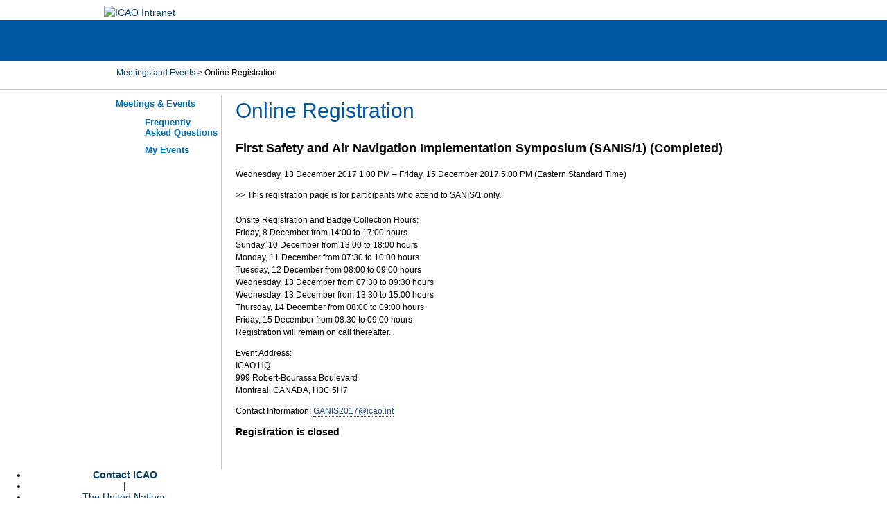

--- FILE ---
content_type: text/html; charset=utf-8
request_url: https://events.icao.int/event-details?campaignID=2a689b31-c455-e711-80dd-00155d038d89
body_size: 18327
content:


<!DOCTYPE html>
<html lang="en-us">

<head><meta charset="utf-8" /><meta http-equiv="X-UA-Compatible" content="IE=edge" /><meta name="viewport" content="width=device-width, initial-scale=1" /><title>
	Online Registration
</title><link rel="stylesheet" type="text/css" href="/css/yui/samskin.css" /><link rel="stylesheet" type="text/css" href="/css/site.css?v=3.1" /><link rel="stylesheet" href="https://code.jquery.com/ui/1.11.4/themes/smoothness/jquery-ui.css" /><link rel="stylesheet" type="text/css" href="/icao_common/css/basePLUS.css?v=3.1" /><link rel="stylesheet" type="text/css" href="https://www2023.icao.int/_layouts/15/1033/styles/Themable/corev15.css" /><link rel="stylesheet" type="text/css" href="https://www2023.icao.int/_catalogs/masterpage/_ICAO/css/styles.css" /><link rel="stylesheet" type="text/css" href="/css/sso.css" />

    <style>
        div.area {
            margin: 0 auto;
        }

        div.dialog {
            padding: 0 4em;
            margin: 4em auto 0 auto;
            border: 1px solid #ccc;
            border-right-color: #999;
            border-bottom-color: #999;
        }

        h1 {
            font-size: x-large;
            color: #f00;
            line-height: 1.5em;
        }
    </style>

    <script type="text/javascript" src="https://code.jquery.com/jquery-1.12.0.min.js"></script>
    <script type="text/javascript" src="https://code.jquery.com/ui/1.11.4/jquery-ui.js"></script>
    <script type="text/javascript" src='https://recaptcha.net/recaptcha/api.js'></script>
    <script type="text/javascript" src="/icao_common/js/basePLUS.js"></script>
    <script type="text/javascript" src="/icao_common/js/library.js"></script>

    <!-- Google Tag Manager events.icao.int -->
<script>(function (w, d, s, l, i) {
        w[l] = w[l] || []; w[l].push({
            'gtm.start':
                new Date().getTime(), event: 'gtm.js'
        }); var f = d.getElementsByTagName(s)[0],
            j = d.createElement(s), dl = l != 'dataLayer' ? '&l=' + l : ''; j.async = true; j.src =
                'https://www.googletagmanager.com/gtm.js?id=' + i + dl; f.parentNode.insertBefore(j, f);
    })(window, document, 'script', 'dataLayer', 'GTM-54P9WJH');</script>
<!-- End Google Tag Manager -->
</head>

<body>
     <!-- Google Tag Manager (noscript) events.icao.int -->
<noscript><iframe src="https://www.googletagmanager.com/ns.html?id=GTM-54P9WJH"
height="0" width="0" style="display:none;visibility:hidden"></iframe></noscript>
<!-- End Google Tag Manager (noscript) -->
    <noscript>
        <div style="position: fixed; top: 0px; left: 0px; z-index: 3000; height: 100%; width: 100%; background-color: #FFFFFF">
            <div class="area">
                <img src="~/icao_common/images/Logo_EN.PNG" />
                <br />
                <div class="dialog">
                    <h1>Your browser must have JavaScript Enabled</h1>
                    <p>
                        Sorry, in order to use this site, you must have JavaScript enabled.<br />
                        You will be redirected to ICAO events main page in 15 seconds, if you are not redirected, please <a href="http://www.icao.int/meetings">click here to return to ICAO website.</a>
                    </p>
                </div>
                <br />
            </div>
        </div>
    </noscript>
    <form method="post" action="/event-details?campaignID=2a689b31-c455-e711-80dd-00155d038d89" id="ctl01">
<div class="aspNetHidden">
<input type="hidden" name="__EVENTTARGET" id="__EVENTTARGET" value="" />
<input type="hidden" name="__EVENTARGUMENT" id="__EVENTARGUMENT" value="" />
<input type="hidden" name="__VIEWSTATE" id="__VIEWSTATE" value="h0DFTz850Jp+U++ri0Ru4qDMP7fA2mYbqN7ficFHzrihwUR2Wxnkk8aXNu9ix9NjibXdgAKM2A6NRusDnTs6Kv3AMU2LN4MJoVQA0DmIPSrKTtrqvEkZ6QmYsQmrPNXAQL9SRr6e5MPttzuc87fgEtUQT6mCxGbQAYusuWUzATD3xWS41QE02RNf/GXJFq7/fsaPJGwXkDtV/fuCf3B2Wvs3u7/J1ZXF6iWAz7qFD5CMg23KUpuVFNPKO0WS4gU71LJ0ObISoTrtpwGBERdIW1pxDi4RGo/25JDhz7Ct8dMJSowZiQnuJu6fElUc7MruZMe8b5WIWWHQLGxpghR+b9qtj1xmZ6YbqBqRHABTec2VTi5dCGAyCa9PZZEWeY5gxo6EHFpff6EfR+B+Ss1iLPSOnpb9d65950/GVMiX1MlEHgJHHJ0gMbKn44LkktiBGcf9QkPibUXa/9Pday26FZn3VPqF6pxOwXXr81EByAfzsRYY90Li7poDSELBEeRtJOmztJJ9AXyXWQvc19NjqxyH43W/f/g/gQP1nvOISBNx8S4aAQIyADFbt05era2yilIQwDlvexYTKVcv4O3/Q9Zfqy7hGAEurrMGDE8aJwmH3No+8+4G6XxAazYy5peKRRIieXMjwmscw3GiIHXGzHYdTTD6H8Y3kMH66irIDdAssMsqOci2GAZ2Oy7JLQQzl/[base64]/IJyKToKOYVrHNUqwTLaQxRyVzR9r5ka+XibnrjjFYOCFcvP7uXXr/LZ2eNBqQpvXpyTLNopt5bQiEVuynyNrwVaUeXXG7824JX8Gi4HIvtH5QJQcjXcsgPD3dQbB30hK2YzwWnotqYZVz7b8YmC/lwQyMdrTk6R33OFmP5pi1tuwcTVrvCyMPgZLJKXJy6VxljinzpM6AuChDYfd/7mzT6mhczg3E/DKJ8OLlOODkU+OnOYLn35NBSd7/IKUEygQUAKC3Yqf/XrZoECOeL6padpqTtdGjhFhsvW/Fj0I8yreiZJUSOaHvOO9DfD1cwYEfPSaS3y+mp+TehB6fCM5MPeHoJvMoT/Kf7K19QREO/5Bx55k/Py1ioSo76yDSxgSrSWxcegZsmwwkZ33eJr9B0cVaNtUNClJkDxEz3j9oNiDyvYAjCKDyZeOT+vXELRCG8Km+hQUydOQ4NbSkQV0wnaRmAQ1onS5zrvO57yRux/ms9qrbjeM8YKceGpDy+7OT3dhsrP9zEFxYqLcxWmBC4xlJNiCsn1oBOA1jZwR6HGvhJ8W2l3ZHCONjY/06V5cxQ9fZKHxHxtH7zuUINUSNm1nXAfiLMh+HfnBA10QNVic+A2FbYXMxdOOiAQdn7VW/OHLkk+COHoUFgqlR5UYCLdCCF0tTvVF1101nV63Us/VY3X+PVY9p9rBx7QDoyH1BOQbcf26PY4+xrDZswwLcq/CBv7uGAOV9WuzvM2gjb+PDfAaVeJ176Y07k98Fzo4llwkWrApCiMxtKAU2r6iJQ5qrEiRnGPUPs+2x1rFVwXckHwNEVdjxPA5emlcXlYpJE1f96F+pKFtbEW2CXm/SdjBvOLPna8sxPXYmFOMdSt3U2ZfZeMwgttA2EkxIs4r3RnPM7wlvEqCerUD29gNqQ6VRN3K1RYktY2AQejKzMMzgjIt6HdNeKRXw0enfNJjxwjkq/JJiqBjGKdTKaSDoLgkn3CTcVGJwvlXiySaLZRLBllwNdR4EK52oc1GqVZTr/jJW8XDasENQs/dLMN8UVydgTYc8PQTRSD9mDR1m5zi82IAXMQq7tShGhBqXEFQKonvqgPXh8iuMrkhgKqyJEtDwzeCLqaF/YlFkIrcaTZJcXROUWfSM9IaK9Jcl0CP1mvb2NbSZg4PhrFUmke1oUxPFncZSwiRZI8kF0bqcagNM2teGmN38wwQXbZ4J5/DpfdNNoWxVZuhcDtAewSR2Uq531kHFhbTcl22G5KevIYNIyLn2d7GwHF5VAcYpZwZVw4DuMSCDqsEI8/kCH2AWNDuwPXiXrPGg=" />
</div>

<script type="text/javascript">
//<![CDATA[
var theForm = document.forms['ctl01'];
if (!theForm) {
    theForm = document.ctl01;
}
function __doPostBack(eventTarget, eventArgument) {
    if (!theForm.onsubmit || (theForm.onsubmit() != false)) {
        theForm.__EVENTTARGET.value = eventTarget;
        theForm.__EVENTARGUMENT.value = eventArgument;
        theForm.submit();
    }
}
//]]>
</script>


<script src="/WebResource.axd?d=5LACSDbTXhRt7LjrJuGdnXKGo8N3yF138XmMehUEjfDYYJhf85cFz-ND5VwGMxZKO0s9UAsCd22rRCKzldk6V6u3OYg1&amp;t=639005369023255894" type="text/javascript"></script>


<script src="/ScriptResource.axd?d=_j0AuX_uLYBieuegzFr5lYTsIPTBUzz_miA3spxNxq4jy_rN2wmSNTzsSCCUjWDVU5V6VkrJrQF_f7gz4huGzOXWArtJpYsTwWE09PyNB2tBw7tFALXb6anPgrMY1fndNuGFLKQYLwU3-f8gcLChFC5gDCFq4ec6yqeZItrIkBNnr1TF0&amp;t=5c0e0825" type="text/javascript"></script>
<script src="/ScriptResource.axd?d=HVPr6jA_EnWkeTCg5r-nXXsSy4q6Uie4MKCHKg14eCJj8UpnVETol8krai5ku0OMCkZu5uRzSODzSEUH3ihS3QhuavByf-3UU9S2rW27ULh8seoYaWEDP80rU6ACf3u1D4XPeCC-AMkPN4V3KV-ozpJ54n-yEAmxJ3HMi-L5ztPsKKgo0&amp;t=5c0e0825" type="text/javascript"></script>
<div class="aspNetHidden">

	<input type="hidden" name="__VIEWSTATEGENERATOR" id="__VIEWSTATEGENERATOR" value="4659E842" />
	<input type="hidden" name="__VIEWSTATEENCRYPTED" id="__VIEWSTATEENCRYPTED" value="" />
	<input type="hidden" name="__EVENTVALIDATION" id="__EVENTVALIDATION" value="sw++5JKektDtiDOXxazG3699KgLJWCYgV9osL8jUmDWfb50IA25zsPavxx1itu6GmpwHABxn5vZHG/I6du6YkaulHeLQCdxqb0BZwyi1r6ty6omJdPDF1zxD3JYOLaLqtlln+A==" />
</div>
        <script type="text/javascript">
//<![CDATA[
Sys.WebForms.PageRequestManager._initialize('ctl00$ctl15', 'ctl01', [], [], [], 90, 'ctl00');
//]]>
</script>

        <input type="hidden" name="ctl00$forgeryToken" id="forgeryToken" />
        <span></span>

        <div id="layout">

            <div id="hd">
                
                
<!-- SHAREPOINT Masthead -->

<style>

    .mega-menu ol li a:hover {
        text-decoration:underline!important;
    }

</style>

<div>
    <div id="ICAOcontainer">
        <div id="ctl00_MSO_ContentDiv">
            <table cellpadding="0" cellspacing="0" class="width100 cpcs" id="MainContainer">
                <tbody>
                    <tr class="s4-notdlg">
                        <td class="paddingMargin0 s4-notdlg" colspan="2" id="Banner">

                            <div class="icao_logo">
                                <div>
                                    <a href="http://www.icao.int/" id="ctl00_onetidProjectPropertyTitleGraphicEN-new"><img class="img-responsive" src="https://www.icao.int/sites/default/files/PublishingImages/logoMasthead_en-us.png" alt="ICAO Intranet"></a>
                                </div>
                            </div>

                            <div class="blueLine"></div>

                            <div id="LoginHeader" style="display:none;">
                                
                                <div class="bannerContainer" style="border-bottom: none;">
                                    <div class="banner"></div>
                                </div>

                                <div class="breadcrump">
                                    <span class="breadcrumbs">ICAO / Event Registration Log-in</span>
                                </div>

                            </div>

                            <div id="EventsHeader" style="display:none;">

                                
                                
                                <div class="bannerContainer" style="border-bottom: none;">
                                    <div class="bannerEvents"></div>
                                </div>

                                <div class="breadcrump">
                                    <span class="breadcrumbs"><a href="#Header_ctl00_SkipLink"><img alt="Skip Navigation Links" src="/WebResource.axd?d=ke21_nps0f1AVZMoSoCbb9RR2yklFJNbSbrk5Qhg3uxGj1q95XtqiLDd5-29YQXgcE-3WlXYzZR_ttE4NabO_bwJViM1&amp;t=639005369023255894" width="0" height="0" style="border-width:0px;" /></a><span><a href="/">Meetings and Events</a></span><span> &gt; </span><span>Online Registration</span><a id="Header_ctl00_SkipLink"></a></span>
                                </div>

                            </div>

                            
                                
                                    
                                        
                                                                 
                                                   
                                    
                                
                                
                                
                                
                            

                        </td>
                    </tr>
                </tbody>
            </table>
        </div>
    </div>
</div>

<!-- HTML Global navigation -->



<div style="clear: both;"></div>
            </div>

            <div id="bd" class="container" style="height: auto; font-size: 12px; padding-left: 10px;">
                <table>
                    <tr>
                        <td id="sidebarTd" style="vertical-align: top;">
                            <div id="sidebar" class="sidebar-event">
                                <table>
                                    <tr>
                                        <td>
                                            <div id="primarynavigation">
                                                <div class="list-group-item-event">
	<div class="weblinkset-weblinks xrm-entity xrm-editable-adx_weblinkset"><ul><li class="first"><a title="Frequently Asked Questions" class="xrm-weblink " href="/faqs">Frequently Asked Questions</a></li><li class="last"><a title="My Events" class="xrm-weblink " rel="nofollow" href="/my-events">My Events</a></li></ul></div>
</div>
                                            </div>
                                        </td>
                                    </tr>
                                    <tr>
                                        <td>
                                            
	

                                        </td>
                                    </tr>
                                </table>
                            </div>
                        </td>
                        <td>
                            <div id="main">

                                <div id="login" class="dropdown" style="display: none;">
                                </div>

                                <div id="loginProfile" class="dropdown">
                                    
                                </div>

                                <div id="content">

                                    <div id="pnlTitle" style="display: none;">
	
                                        
                                            <h1 id="PageTitle-new" class="pageTitle">
                                                <span class="xrm-attribute xrm-editable-text"><span class="xrm-attribute-value">Online Registration</span></span>
                                            </h1>
                                            <div id="Content_PageText" class="copy xrm-attribute xrm-editable-html">
		<div class="xrm-attribute-value"></div>
	</div>
                                        
                                    
</div>
                                    <div id="dialog"></div>

                                    
	<div>
		
				<div class="event-details">
				
				<h3>
					First Safety and Air Navigation Implementation Symposium (SANIS/1) (Completed)
				</h3>
                <div class="event-datetime">Wednesday, 13 December 2017 1:00 PM &ndash; Friday, 15 December 2017 5:00 PM (Eastern Standard Time)</div>
                <div class="event-description">>> This registration page is for participants who attend to SANIS/1 only.<br /><br />Onsite Registration and Badge Collection Hours:<br />Friday, 8 December from 14:00 to 17:00 hours<br />Sunday, 10 December from 13:00 to 18:00 hours<br />Monday, 11 December from 07:30 to 10:00 hours<br />Tuesday, 12 December from 08:00 to 09:00 hours<br />Wednesday, 13 December from 07:30 to 09:30 hours<br />Wednesday, 13 December from 13:30 to 15:00 hours<br />Thursday, 14 December from 08:00 to 09:00 hours<br />Friday, 15 December from 08:30 to 09:00 hours<br />Registration will remain on call thereafter.</div>
								
				<div class="event-address">
					Event Address:<br />
                    ICAO HQ<br />
					999 Robert-Bourassa Boulevard<br />
					Montreal, CANADA, H3C 5H7
				</div>
				
				 
                
				<div class="event-contact" visible="false">Contact Information: <a href='mailto:GANIS2017@icao.int'>GANIS2017@icao.int</a></div>
			</div>
				
				<span id="ContentBottom_Details_Message" class="registrationMessage">Registration is closed</span>
			
	</div>

                                </div>
                            </div>
                        </td>
                    </tr>
                </table>
            </div>
        </div>

        <div id="ft">
            
            
<div id="footer-crm">
    <div id="ctl00_MSO_ContentDiv">
        

        <footer id="mainFooter" class="ms-dialogHidden">
            <div class="contentWrapper clearfix">
                <div class="ms-floatLeft" style="width:25%">
                    <ul role="menubar">
                        <li role="menuitem"><a href="https://www.icao.int/pages/contact_us.aspx" id="footerAccess" role="link"><b><span>Contact ICAO</span></b></a></li>
                        <li role="separator">| </li>
                        <li role="menuitem">
                            <a href="http://www.un.org/en/index.html" role="link" target="_blank"><span>The United Nations</span></a>
                        </li>
                    </ul>
                </div>
                <div class="ms-floatLeft" style="width:50%">
                    <ul role="menubar">
                        <li role="menuitem">
                            <a href="http://www.icao.int/Pages/Disclaimer.aspx" aria-label="ICAO terms and conditions"><span>Terms and Conditions</span></a>
                        </li>
                        <li role="separator">| </li>
                        <li role="menuitem">
                            <a href="http://www.icao.int/Pages/Links.aspx" aria-label="ICAO links" role="link"><span>External Resources</span></a>
                        </li>
                        <li role="separator">| </li>
                        <li role="menuitem">
                            <a href="mailto:web@icao.int" role="link" arial-label="ICAO email contact"><span>Web Support</span></a>
                        </li>
                        <li role="separator">| </li>
                        <li role="menuitem">
                            <a role="link" aria-label="ICAO Site index" href="http://www.icao.int/SiteIndex/Pages/default.aspx"><span>Site Index</span></a>
                        </li>
                        <li role="separator">| </li>
                        <li role="menuitem">
                            <a role="link" aria-label="ICAO FAQ" href="http://www.icao.int/Pages/FAQ.aspx"><span>FAQ</span></a>
                        </li>
                    </ul>
                </div>
                <div class="ms-floatLeft" id="copyright" aria-label="ICAO copyright" style="width:25%"><a href="http://www.icao.int/Pages/copyright.aspx"><span>© International Civil Aviation Organization</span></a></div>
            </div>
        </footer>
    </div>
</div>
        </div>

        <span class="xrm-entity xrm-editable-adx_webpage xrm-entity-current" style="display:none;"></span>
    

<script src="/js/yui/yahoo-dom-event.js" type="text/javascript"></script>
<script src="/js/site.js" type="text/javascript"></script></form>
</body>
   
</html>

--- FILE ---
content_type: text/css
request_url: https://events.icao.int/css/site.css?v=3.1
body_size: 127857
content:
body {
    font-family: Verdana, Sans-Serif;
    font-size: 12px;
    line-height: 1.5em;
    margin: 0;
    text-align: center;
}

a {
    color: #093d62;
}

    a:hover {
        color: <asp:Literal runat="server" Text="<%$ SiteSetting: /css/links_hover %>" />;
    }

    a:active {
        color: <asp:Literal runat="server" Text="<%$ SiteSetting: /css/links_active %>" />;
    }

    a:visited {
        color: #093d62;
    }

.pushRight {
    float: right;
}

#main {
    background: transparent;
    width: 749px;
    color: #1b4177;
}

#bd .breadcrumbs, #bd #login {
    background: #FAFAFA;
}

    #bd .breadcrumbs a:visited {
        color: #4894d0;
    }

#sidebar {
    background: #fff !important;
    color: #006fb5;
    /*margin-right: -749px;*/
    width: 150px;
}

    #sidebar a {
        color: #006fb5;
    }

        #sidebar a:hover {
            color: #006fb5;
        }

        #sidebar a:active {
            color: #006fb5;
        }

        #sidebar a:visited {
            color: #006fb5;
        }

img {
    border: none;
}

#layout {
    margin: 0 auto;
    text-align: left;
    width: 100%;
}

.registrationMessage {
    font-size: larger;
    font-weight: bold;
}

#pictureUploadButton {
    height: 16px;
    width: 16px;
    border: none;
    padding: 0;
    cursor: pointer;
    background: transparent url('/images/important.png') no-repeat;
    background-size: contain;
}

#bd {
    overflow: hidden;
}

.ui-dialog .ui-dialog-buttonpane {
    padding: .3em 0 .5em 0 !important;
}

html .ui-widget-header {
    color: #0056a1 !important;
    font: bold 14px 'dinCondensed', 'oswald', Helvetica, Arial, sans-serif !important;
}

.ui-widget-content {
    color: #000000 !important;
    font-weight: normal !important;
}

    .ui-widget-content p {
        color: #000000 !important;
        font-weight: normal !important;
    }

html .ui-widget-overlay {
    position: fixed !important;
}

/*#ft {
    padding-bottom: 0.75em;
    padding-top: 1.5em;
}*/

#main, #sidebar {
    float: left;
    padding-bottom: 10000px;
    margin-bottom: -10000px;
}

#main {
    /*margin-left: 165px;*/
}

p, blockquote, pre, td, th, ul, ol {
    font-size: 1em;
    line-height: 1.5em;
    margin-bottom: 1.5em;
}

h1, h2, h3, h4, h5, h6, p, ul, ol {
    margin-top: 0;
}

h4, h5, h6 {
    font-size: 0.8333333333333334em;
    line-height: 1.8em;
}

h1, #hd h2 {
    font-size: 1.6666666666666667em;
    line-height: 0.9em;
    margin-bottom: 0.9em;
}

h2 {
    font-size: 1.3333333333333333em;
    line-height: 1.125em;
    margin-bottom: 1.125em;
}

h3 {
    font-size: 1em;
    line-height: 1.5em;
    margin-bottom: 1.5em;
}

h4, h5, h6 {
    margin-bottom: 1.8em;
}

#login {
    text-align: left;
}

.navigation ul {
    list-style-type: none;
    margin: 0;
    padding: 0;
    text-transform: uppercase;
}

.navigation {
    padding: 15px 20px;
}

#primarynavigation .navigation li {
    border-bottom: 1px solid #fff;
}

#primarynavigation .navigation .first {
    border-top: 1px solid #fff;
}

#primarynavigation .navigation li a {
    display: block;
    margin-right: 2px;
    font-size: larger;
    padding: 8px 0;
    text-decoration: none;
    white-space: nowrap;
}

#hd-links {
    position: absolute;
    top: 18px;
    width: 950px;
    text-align: right;
}

#hd p, #hd h1, #hd h2, #hd h3, #hd h4, #hd h5, #hd h6 {
    padding: 18px 30px 0 30px;
}

#main #loginProfile {
    float: right;
    font-weight: bold;
    width: 350px;
    text-align: right;
    z-index: 1;
}

#main .breadcrumbs {
    display: block;
    padding: 10px 30px;
}

#content {
    margin: 1.5em 20px;
}

    #content .insert {
        background-color: #FAFAFA;
        border: solid 0 #E0E0E0;
        border-bottom-width: 1px;
        border-top-width: 1px;
        /*margin: 1.5em -10px;*/
        margin: 0.65em -10px;
        /*padding: 0.75em 10px;*/
        padding: 0.75em 15px 0.75em 10px;
        font: normal 1.3333333em 'Arial Narrow', Arial, sans-serif;
    }

#sidebar .section {
    margin: 1.5em 0px;
}

#ft .section {
    float: right;
    text-align: right;
    width: 49%;
}

    #ft .section.first {
        float: left;
        text-align: left;
    }

#ft .navigation .weblinkset-weblinks, #ft .navigation ul, #ft .navigation li {
    display: inline;
}

#ft .navigation li {
    margin-left: 1em;
}

/** Invite Confirmation **/

#confirm-invite .button {
    margin-top: 1.5em;
    padding: 2px;
}

#confirm-invite .error-message {
    color: Red;
    padding: 8px 0;
    width: auto;
    font-weight: bold;
}
/** Profile Menu**/
div.dropdown {
    color: #555;
    margin: 3px -20px 0 0;
    width: 143px;
    position: relative;
    height: 17px;
    text-align: left;
}

div.submenu {
    position: absolute;
    z-index: 100;
    /*width: 145px;*/
    display: none;
    margin-left: 5px;
    padding: 60px 0 0 180px;
    border-radius: 6px;
    text-align: left;
}

.dropdown li a {
    color: #555555;
    display: block;
    font-family: arial;
    font-weight: bold;
    padding: 6px 15px;
    cursor: pointer;
    text-decoration: none;
}

    .dropdown li a:hover {
        background: #1B4177;
        color: #FFFFFF !important;
        text-decoration: none;
    }

a.account {
    font-size: 11px;
    line-height: 16px;
    color: #555;
    position: absolute;
    z-index: 110;
    display: block;
    padding: 5px;
    height: 28px;
    width: 300px;
    text-decoration: none;
    cursor: pointer;
}

.root {
    list-style: none;
    font-size: 11px;
    box-shadow: 0 2px 8px rgba(0, 0, 0, 0.45);
    background: #fff;
    padding: 10px 0 10px 0;
    /*border-radius: 5px 5px 5px 5px;*/
    /*margin: 5px 0 0 0;*/
}

    .root:before {
        content: '';
        display: inline-block;
        border-left: 7px solid transparent;
        border-right: 7px solid transparent;
        border-bottom: 7px solid #ccc;
        border-bottom-color: #ffffff;
        position: absolute;
        color: #ffffff;
        top: 53px;
        left: 250px;
    }

.profile-circle {
    width: 45px;
    height: 44px;
    background-size: cover;
    background-repeat: no-repeat;
    background-position: center center;
    -webkit-border-radius: 99em;
    -moz-border-radius: 99em;
    border-radius: 99em;
    border: 1px solid #eee;
    box-shadow: 0 2px 1px rgba(0, 0, 0, 0.3);
    vertical-align: middle;
}

/***** ACS *****/

.acs-login {
    width: 400px;
}

    .acs-login body {
        font-family: Arial, Helvetica, sans-serif;
        text-align: center;
        width: 100%;
    }

    .acs-login div.SignInContent {
        text-align: center;
        margin-left: auto;
        margin-right: auto;
        border: solid 1px #BBBBBB;
        border: none;
        position: relative;
    }

    .acs-login div.Header {
        padding: 10px 10px;
        text-align: center;
        margin-left: auto;
        margin-right: auto;
        margin-bottom: 10px;
    }

    .acs-login div.LeftArea {
        padding: 15px 15px;
    }

    .acs-login div.RightArea {
        padding: 15px 15px;
        width: 320px;
        position: absolute;
        top: 0px;
        left: 370px;
    }

    .acs-login div.Divider {
        width: 20px;
        height: 100%;
        text-align: center;
        position: absolute;
        top: 10px;
        left: 350px;
    }

    .acs-login div.DividerLine {
        width: 1px;
        height: 45%;
        background: #BBBBBB;
        margin-left: auto;
        margin-right: auto;
    }

    .acs-login button.IdentityProvider {
        width: 250px;
        height: 50px;
        text-align: center;
        border: solid 1px #BBBBBB;
        margin-left: auto;
        margin-right: auto;
        margin-bottom: 5px;
        position: relative;
        cursor: pointer;
        font-size: 18px;
        color: #214c95;
        background: #F7F7F7;
        background: -webkit-gradient(linear, left top, left bottom, from(#FFFFFF), to(#EEEEEE));
        background: -moz-linear-gradient(bottom, #EEEEEE, #FFFFFF);
        filter: progid:DXImageTransform.Microsoft.Gradient(GradientType=0, StartColorStr='#FFFFFF', EndColorStr='#EEEEEE');
        moz-border-radius: 10px;
        border-radius: 10px;
        white-space: normal;
    }

    .acs-login img.IdentityProviderImage {
        vertical-align: middle;
        postion: relative;
    }

    .acs-login button.IdentityProvider:hover {
        background: #EEEEEE;
        background: -moz-linear-gradient(bottom, #DDDDDD, #FFFFFF);
        background: -webkit-gradient(linear, left top, left bottom, from(#FFFFFF), to(#DDDDDD));
        filter: progid:DXImageTransform.Microsoft.Gradient(GradientType=0, StartColorStr='#FFFFFF', EndColorStr='#DDDDDD');
    }

    .acs-login label {
        color: red;
    }

    .acs-login .footer {
        font-size: 0.95em;
        float: left;
        color: #888888;
        height: 70px;
        width: 99%;
    }

        .acs-login .footer a {
            color: #888888;
            text-decoration: underline;
        }

    .acs-login .link_divider {
        margin-left: 5px;
        margin-right: 5px;
    }

/***** Manually Generated Forms *****/

#register .form .row {
    margin-bottom: 10px;
    padding: 0;
}

    #register .form .row .field label {
        font-size: 0.8em;
        font-weight: bold;
        display: block;
        margin-bottom: 2px;
    }

    #register .form .row .field.required label:after {
        content: ' *';
        color: red;
    }

    #register .form .row .field input[type=text], .form .row .field select, .form .row .field textarea {
        padding: 2px;
        width: 400px;
    }

#register .form legend {
    font-weight: bold;
    margin: 0;
    padding: 0;
}

#register .form .validation-message {
    font-size: 13px;
    font-style: italic;
    color: Red;
    margin-left: 4px;
    font-weight: normal;
}

#register .form .validation-summary {
    margin: 0 0 5px 0;
    font-size: 13px;
    font-style: italic;
    color: Red;
}

    #register .form .validation-summary ul {
        margin: 0;
        list-style: none;
    }

/** Schedule Services **/

fieldset {
    border: 0;
    margin: 0;
    padding: 0;
}

#SearchSchedule {
    line-height: 25px;
}

    #SearchSchedule .errorLabel, .bookingError {
        color: #FF0000;
        font-weight: bold;
        clear: both;
    }

    #SearchSchedule .serviceDropdown {
        min-width: 150px;
    }

.sectionSpacer {
    padding-bottom: 10px;
}

.instructionText {
    font-weight: bold;
}

.leftCalendar {
    clear: both;
    float: left;
    padding-bottom: 10px;
    width: 300px;
}

.rightCalendar {
    float: left;
    padding-bottom: 10px;
    width: 300px;
}

.row {
    padding-top: 0px;
}

.breadcrump .row {
    max-width: 980px;
    margin-left: auto;
    margin-right: auto
}

/** Knowledge Base **/

#kb-search {
    margin-bottom: 20px;
}

    #kb-search .kb-search-input {
        width: 300px;
    }

.emailAddressInput {
    Width: 250px;
}

.emailBtn {
    margin-bottom: 20px;
}

/** Service Cases **/

#service-cases {
    margin-top: 18px;
}

    #service-cases .case-filter {
        margin-bottom: 1.5em;
    }

    #service-cases .cases {
        margin-bottom: 1.5em;
        width: 96%;
    }

        #service-cases .cases th, #service-cases .cases td {
            border: solid 1px #ccc;
            padding: 0.4em 0.8em;
            text-align: left;
        }

    #service-cases fieldset {
        margin: 1.5em 0;
    }

    #service-cases ul {
        margin: 0;
        padding: 0;
    }

    #service-cases fieldset label {
        display: block;
        margin-bottom: 2px;
    }

    #service-cases fieldset ul li {
        margin-bottom: 10px;
    }

    #service-cases fieldset ul input, #service-cases fieldset ul select, #service-cases fieldset ul textarea {
        width: 96%;
    }

    #service-cases fieldset ul textarea {
        height: 10em;
    }

    #service-cases ul li {
        list-style: none;
    }

input.PostButton {
    margin: 5px 0;
    padding: 0.3em;
}

ul#case-notes li {
    border-top: solid 1px #ccc;
    width: 96%;
}

    ul#case-notes li p.note-data {
        color: #666;
        font-size: 0.85em;
        float: left;
        margin-top: 0.3em;
        margin-bottom: 0.3em;
    }

    ul#case-notes li a.note-attachment {
        float: right;
        font-size: 0.85em;
    }

    ul#case-notes li p.note-content {
        clear: both;
        margin-bottom: 1.5em;
    }

#service-cases ul.case-data {
    color: #666;
    font-size: 0.9em;
    margin: 15px 0;
    padding: 0;
    list-style: none;
}

.link-list .heading {
    font-size: 1.2em;
    margin-top: 1em;
}

h3.list-title {
    margin-top: 1.5em;
    margin-bottom: 1em;
}

/** Profile **/

.register-form {
    /*margin: 1.5em 0 2em 0;*/
    font: normal 1.3333333em 'Arial Narrow', Arial, sans-serif;
}

    .register-form div {
        padding-left: 0px;
        padding-right: 0px;
        /*padding-top: 10px;*/
        width: 100%;
    }

    .register-form .row {
        padding: 5px 0 5px 0;
        margin: 5px 0;
        display: block;
        clear: both;
        zoom: 1;
        /*margin-bottom: 10px;*/
    }

        .register-form .row:after {
            content: ".";
            display: block;
            height: 0;
            clear: both;
            visibility: hidden;
        }

    .register-form a.register-link {
        font-size: 13px;
        white-space: nowrap;
        border: 1px solid #d3d3d3 !important;
        background: #e6e6e6 url(https://www.icao.int/Meetings/Scripts/images/ui-bg_glass_75_e6e6e6_1x400.png) 50% 50% repeat-x;
        font-weight: normal;
        /*color: #555555;*/
        color: #1b4177;
        padding: 10px 18px;
        text-align: center;
        font-family: "Arial",Tahoma,Helvetica,sans-serif;
        line-height: normal;
    }

    .register-form .row span {
        width: 150px;
        /*display: block;*/
        /*float: left;*/
    }

    .register-form .row input {
        width: 250px;
    }

        .register-form .row input[type=submit] {
            width: auto;
        }

    .register-form .validation-message {
        font-size: 13px;
        font-style: italic;
        color: Red;
        font-weight: normal !important;
    }

    .register-form span {
        /*display: inline-block;*/
        /*width: 120px;*/
    }

    .register-form h3 span {
        width: auto;
        text-decoration: underline;
    }

    .register-form h3 {
        margin-top: 1.5em;
    }

    .register-form input {
        width: auto;
    }

    .register-form select {
        max-width: 410px;
        width: auto;
    }

    .register-form .marketing-preferences span {
        width: auto;
    }

    .register-form .marketing-preferences input {
        width: auto;
        padding: 5px;
        margin-right: 25px;
    }

    .register-form .link-list input {
        width: auto;
    }

    .register-form ul.link-list {
        margin-left: -40px;
    }

        .register-form ul.link-list li {
            list-style: none;
        }

.error-message {
    color: #aa3333;
    padding-top: 8px;
    padding-bottom: 8px;
    width: auto;
    font-weight: bold;
}

/** Event Listing **/

.Event-List-Menu .menu-item {
    background-color: #ADADAD;
    color: #000000;
}

.Event-List-Menu .selected {
    background-color: #DDDDDD;
}

.Event-List, .Upcoming-Events {
    margin: 2px 0;
    padding: 0.75em 10px;
}

.Upcoming-Events-Icon {
    background-color: #FAFAFA;
    line-height: 0.9em;
    text-align: center;
    border: solid 1px #E0E0E0;
    border-radius: 10px;
    color: #FF6100;
    float: left;
    padding: 10px;
    margin-right: 8px;
}

    .Upcoming-Events-Icon .Day {
        font-size: 1.4em;
        font-weight: bold;
        display: block;
    }

    .Upcoming-Events-Icon .Month {
        font-size: 0.8em;
    }

.Calendar {
    background-color: #FAFAFA;
    border-color: #E0E0E0;
    border-style: solid;
    border-width: 1px;
}

.Upcoming-Events h2 {
    color: #FF6100;
}

.Upcoming-Events h3 {
    margin-bottom: 0;
}

.Upcoming-Events div.Item {
    display: block;
    height: 60px;
}

.Event-List h3 {
    margin-bottom: 0;
    margin-top: 15px;
}

.Event-List .date-line {
    font-style: italic;
    font-size: 0.9em;
    color: #707070;
}

.Event-List .location-line, .Upcoming-Events .location-line {
    margin-bottom: 5px;
    font-size: 0.9em;
    color: #707070;
}

.Event-List .details {
    margin-bottom: 15px;
}

/** Event Details **/

.event-details h3 {
    margin-bottom: 1em;
}

.event-details div {
    margin-bottom: 1em;
}

.event-details .event-location {
    margin-bottom: 0;
}

.event-details .event-brochure {
    margin-bottom: 0;
}

/** Registration **/

#event-details h3 {
    margin-bottom: 0;
}

#event-details div {
    margin-bottom: 1em;
}

#event-details .event-address {
    margin-bottom: 0;
}

#event-registration .required-marker {
    color: Red;
}

#event-registration .row:after {
    content: ".";
    display: block;
    height: 0;
    clear: both;
    visibility: hidden;
}

#event-registration .row {
    clear: both;
    zoom: 1;
    margin-bottom: 10px;
}

.RowBottom {
    position: relative;
    bottom: 0px;
}

.inline label {
    display: inline !important;
}

#event-registration .field {
    float: left;
    width: 500px;
}

.fieldRight {
    width: auto !important;
    position: absolute;
    right: 0px;
    bottom: 0;
}

#event-registration .field label {
    display: block;
    line-height: 1.8em;
    margin-bottom: 2px;
}

#event-registration .attachdocLabel {
    display: inline-block !important;
}

#event-registration .field input.text, #event-registration .field select {
    padding: 2px;
    width: 250px;
}

#event-registration .row.full .field input.text, #event-registration .row.full .field select, #event-registration .row.full .field textarea.text {
    width: 580px;
}

#event-registration .actions .register-button {
    padding: 2px 4px;
}

input#ContentBottom_ChkConfirmEntryRequirement {
    width: 20px !important;
}

.event-registration-button {
    border: 1px solid #d3d3d3 !important;
    background: #e6e6e6 url(../images/ui-bg_glass_75_e6e6e6_1x400.png) 50% 50% repeat-x !important;
    color: #555555 !important;
    font: normal 1.3333333em 'Arial Narrow', Arial, sans-serif !important;
}

#event-registration .event-registration-button {
    font: normal 1em 'Arial Narrow', Arial, sans-serif !important;
}

/** Event Calendar **/
#eventCalenderContainer {
    padding: 0 10px;
}

    #eventCalenderContainer .event-listing {
        margin-top: 15px;
    }

        #eventCalenderContainer .event-listing .date-line {
            font-style: italic;
            font-size: 0.9em;
            color: #707070;
        }

/** Contact Us Form **/

.contact-us {
    margin-bottom: 1.5em;
}

    .contact-us fieldset {
        border: 0;
        margin: 0;
        padding: 0;
    }

    .contact-us .row {
        margin-bottom: 10px;
    }

    .contact-us .cell .info {
        font-size: 0.8em;
        margin-bottom: 2px;
    }

        .contact-us .cell .info label {
            font-weight: bold;
        }

        .contact-us .cell .info.required:after {
            content: "(Required)";
        }

    .contact-us input.text, .contact-us textarea {
        width: 400px;
    }

    .contact-us textarea {
        height: 150px;
    }

    .contact-us .captcha {
        margin-bottom: 10px;
    }

    .contact-us .captcha-image {
        border: solid 1px #E0E0E0;
    }

    .contact-us input.text, .contact-us textarea {
        padding: 2px;
    }

    .contact-us .actions .button {
        padding: 2px 4px;
    }

    .contact-us .validation-summary ul {
        margin-bottom: 0;
    }

    .contact-us .validators, .contact-us .validation-summary {
        color: Red;
    }

    .contact-us .validators {
        display: inline;
        margin: 0 2px;
    }

/** Product Registration **/
.register-product .row {
    margin-bottom: 10px;
}

    .register-product .cell .info, .register-product .row .cell-info {
        font-size: 0.8em;
        font-weight: bold;
        margin-bottom: 2px;
    }

.register-product input.text, .register-product textarea, .register-product select {
    width: 400px;
}

.register-product textarea {
    height: 150px;
}

.register-product input.text, .register-product textarea {
    padding: 2px;
}

.register-product .actions .button {
    padding: 2px 4px;
}

.register-product .validators {
    display: inline;
    margin-left: 2px;
}

.register-product .actions {
    margin-bottom: 20px;
}

.register-product .row span.RegistrationFailure {
    font-weight: bold;
    color: #FF0000;
}

.register-product .row span.RegistrationSuccess {
    font-weight: bold;
    color: #215E21;
}

/** Opportunity Details Form **/

.opportunity-details .row {
    margin-bottom: 8px;
}

.opportunity-details .cell-info {
    font-size: 0.8em;
    font-weight: bold;
    margin-bottom: 2px;
}

.opportunity-details textarea, .opportunity-details select {
    p width: 400px;
}

.opportunity-details textarea {
    height: 75px;
}

.opportunity-details input.text, .opportunity-details textarea {
    padding: 2px;
}

.opportunity-details .actions .button {
    padding: 2px 4px;
}

.opportunity-details .ResultMessage {
    font-weight: bold;
}

.opportunity-details .actions {
    margin-bottom: 20px;
}

#OpportunityNotes ul {
    margin: 0;
    padding: 0;
}

ul#opp-notes li {
    border-top: solid 1px #ccc;
    width: 96%;
    list-style: none;
}

    ul#opp-notes li p.note-data {
        color: #666;
        font-size: 0.85em;
        float: left;
        margin-top: 0.3em;
        margin-bottom: 0.3em;
    }

    ul#opp-notes li a.note-attachment {
        float: right;
        font-size: 0.85em;
    }

    ul#opp-notes li p.note-content {
        clear: both;
        margin-bottom: 1.5em;
    }

/** View Opportunities **/
#opportunites {
    margin-top: 18px;
}

    #opportunites .opp-filter {
        margin-bottom: 1.5em;
    }

    #opportunites .opps {
        margin-bottom: 1.5em;
        width: 96%;
    }

        #opportunites .opps th, #opportunites .opps td {
            border: solid 1px #ccc;
            padding: 0.4em 0.8em;
            text-align: left;
        }

    #opportunites fieldset {
        margin: 1.5em 0;
    }

    #opportunites ul {
        margin: 0;
        padding: 0;
    }

    #opportunites fieldset label {
        display: block;
        margin-bottom: 2px;
    }

    #opportunites fieldset ul li {
        margin-bottom: 10px;
    }

    #opportunites fieldset ul input, #opportunites fieldset ul select, #opportunites fieldset ul textarea {
        width: 96%;
    }

    #opportunites fieldset ul textarea {
        height: 10em;
    }

    #opportunites ul li {
        list-style: none;
    }

a.vevent {
    background: #e8e8e8 url('/images/calendar_add.png') no-repeat 5px 50%;
    border: solid 1px #adadad;
    padding: 6px;
    padding-left: 26px;
    text-decoration: none;
}

    a.vevent.icon {
        padding-left: 21px;
    }

    a.vevent:hover {
        background-color: #889bac;
        color: #fff;
    }

.validator {
    color: Red;
    font-weight: normal !important;
    font-size: 13px;
    font-style: italic;
}

.defaultValidator {
    color: green;
}

#changePasssword {
    /*font-size: larger;*/
    font-weight: bold;
    color: coral !important;
}

    #changePasssword:hover {
        color: #1b4177 !important;
    }

.imgToolTip {
    background: url('[data-uri]') /*../icao_common/images/tool_tip.jpg*/ 16px 16px no-repeat;
}

.imgBanner {
    content: url('[data-uri]'); /*../icao_common/images/banner-design.jpg*/
}

#divAdd {
    float: left;
    margin: 5px;
}

.txtAttach {
    cursor: pointer;
    width: 70px;
}

.btnAttach {
    cursor: pointer;
}

.popupLayout {
    background-color: #f3f3f3;
    border: solid 1px #a1a1a1;
    padding: 10px;
    width: 300px;
}

    .popupLayout label {
        display: block;
        width: 120px;
        float: left;
        margin-bottom: 20px;
        color: #003d78;
        font-weight: bold;
    }

    .popupLayout span {
        display: block;
    }

    .popupLayout input {
        display: block;
        width: 220px;
        float: left;
        margin-bottom: 20px;
    }

    .popupLayout label {
        text-align: right;
        padding-right: 20px;
    }

    .popupLayout #msg {
        height: 20px;
    }

    .popupLayout #container {
        margin-top: 15px;
        margin-right: 5px;
    }

    .popupLayout #popup_content {
        margin-top: 10px;
    }

.loadingModal {
    position: fixed;
    z-index: 999;
    height: 100%;
    width: 100%;
    top: 0;
    left: 0;
    background-color: Black;
    filter: alpha(opacity=60);
    opacity: 0.6;
    -moz-opacity: 0.8;
}

.center {
    z-index: 1000;
    margin: 400px auto;
    padding: 10px;
    width: 75px;
    background-color: White;
    border-radius: 10px;
    filter: alpha(opacity=100);
    opacity: 1;
    -moz-opacity: 1;
}

    .center img {
        height: 35px;
        width: 35px;
    }

br {
    clear: left;
}

/** Event Listing **/
body .ms-WPBody a:link {
    color: #14639a;
}

body .ms-WPBody a:visited {
    color: #14639a;
}

body .ms-WPBody a:hover {
    text-decoration: underline;
}

body .ms-WPBody a:link {
    color: #14639a;
    text-decoration: none;
}

body .ms-WPBody a:visited {
    color: #14639a;
}

body .ms-WPBody a:hover {
    text-decoration: underline;
}
/* Level page */
.WPZone1 #MeetingsEventsItemContainer {
    border-bottom: 1px #14639a solid;
    margin: 12px 10px 0 10px;
    padding-bottom: 10px;
}

.WPZone1 #MeetingsEventsTitle {
    color: #14639a;
    font-size: 13px;
    width: 348px;
    width: 383px;
}

    .WPZone1 #MeetingsEventsTitle a {
        color: #14639a;
    }

        .WPZone1 #MeetingsEventsTitle a:hover {
            text-decoration: underline;
        }

.WPZone1 #MeetingsEventsDate {
    color: #ec5e12;
    width: 127px;
    padding: 0 5px 0 10px;
}

.WPZone1 #MeetingsEventsAddress {
    color: #666;
    width: 120px;
    padding: 0 0 0 0px;
}

body #MeetingsEventsTitle, .WPZone1 #MeetingsEventsDate, .WPZone1 #MeetingsEventsAddress {
    font-size: 13px;
}

body #MeetingsEventsTitle {
    width: 387px;
}

body #MeetingsEventsDate {
    width: 110px;
}

.ms-WPBody table td {
    border-bottom: 0px solid;
}

.ms-WPBody table.dataTable.no-footer {
    border: 0 !important;
}

.event-setionTitle {
    text-decoration: underline;
    font: 1.3333333em 'Arial Narrow', Arial, sans-serif;
    font-weight: 700;
    color: #1b4177;
}

@media print {
    #layout, #main {
        width: 100%;
    }

    #bd {
        overflow: auto;
    }

    #main {
        margin-bottom: 0;
        padding-bottom: 0;
    }

        #hd .navigation, #hd-links, #sidebar, #ft .navigation, #main .breadcrumbs {
            display: none;
        }
}


.PanelVaccinationStatus #lblCovid19 {
    font-weight: bold;
    font-style: italic;
}

.tab0 {
    margin-left: 10px;
}

.tab1 {
    margin-left:20px;
}

.tab2 {
    margin-left: 40px;
}

--- FILE ---
content_type: text/css
request_url: https://events.icao.int/icao_common/css/basePLUS.css?v=3.1
body_size: 17094
content:
/*=== CRM masthead section ===*/
#ICAOcontainer {
    background-color: #fff;
    border-bottom: 1px solid #c5ccd0;
}

#s4-bodyContainer {
    padding-bottom: 0px;
}

#s4-bodyContainer > DIV {
    margin-top:0;
    margin-bottom:0;
    float:none
}

#ctl00_MSO_ContentDiv {
    display:table
}

#MainContainer {
    margin-top:0;
    margin-right:0;
    margin-bottom:0;
    margin-left:0
}

#ctl00_MSO_ContentDiv {
    width: 100%;
}

#Banner {
    height:129px;
    margin-top:0;
    margin-right:10px;
    margin-bottom:0;
    margin-left:10px
}

#Logo {
    padding-left:8px
}

#LogoBanner{
    width:100%;
}

#header-section-1 {
    display:none;
}

.floatL {
    float:left
}

.floatR {
    float:right
}

.paddingMargin0 {
    padding-top:0;
    padding-right:0;
    padding-bottom:0;
    padding-left:0;
    margin-top:0;
    margin-right:0;
    margin-bottom:0;
    margin-left:0
}

.cpcs {
    border-collapse:collapse
}

.noDisplay {
    display:none
}

.width100 {
    width:100%
}

.positionR {
    position:relative
}

/**=== CRM global navigation ===*/
#global-nav {
    width:100%;
    list-style:none;
    margin:0;
    padding:0;
    background-color:#0056a1;
}

#header-section-home {
    display:none;
}

#header-section-5 {
    margin: 0 auto;
    width: 970px;
    min-height: 59px;
    list-style: none;
    padding: 0;
}

#nav {
    padding-top:0;
    padding-right:0;
    padding-bottom:0;
    padding-left:0;
    margin-top:0;
    margin-right:0;
    margin-bottom:0;
    margin-left:0;
    list-style-type:none;
    list-style-position:outside;
    list-style-image:none
}

#nav li {
    display: inline;
    position: relative;
}

#nav a {
    height:59px;
    color:#fff;
    padding-top:4px;
    padding-bottom:6px;
    text-decoration:none;
    display:inline-block;
    font: normal 1.3333333em 'Arial Narrow', Arial, sans-serif;
    border-right: 1px solid #FFF !important;
    display: table-cell;
    vertical-align: middle;
    float: none;
    padding: 0 15px;
    text-align: center;
}

#nav ul li {
    height: 25px;
    display: block;
}

.sep {
    display: none;
}

#mpointer {
    display:none;
}

#home {
    margin-top:3px;
    margin-bottom:1px;
    margin-left:7px
}
#nav a:hover {
    background: #00A7E2;
}

#nav ul {
    position:absolute;
    left:-9999px;
    margin:0;
    margin-top:-4px;
    /*margin-left:-4px;*/
    padding:0;
    text-align:left;
    width:275px;
    height:auto;
    padding-top:12px;
    /*padding-bottom:6px;*/
}

#nav ul li {
    display:block;
    height:25px
}

#nav li:hover ul {
    left:0px;
    top:24px;
    background-color:transparent;
    z-index:99
}

#nav li:hover a {
    background: #00A7E2;
}

#nav li:hover ul a {
    display:block;
    text-decoration:none;
    background:#00A7E2;
    color:#FFF;
    text-align:left;
    padding-left:3px
}

#nav li:hover ul a:hover {
    text-decoration:underline!important;
}

/*=== CRM footer section ===*/
#footer-crm {
    background-color:#fff;
    /*padding-top:10px*/
}

#footer-crm ul {
    line-height:16px!important
}

#footer-crm a:hover {
    text-decoration:underline
}

.ms-standardheader {
    text-align:left;
    color:#525252;
    font-size:1em;
    margin-top:.5em;
    margin-right:0;
    margin-bottom:0;
    margin-left:0
}

.ms-WPHeaderCbxHidden {
    top:-2000px;
    margin-top:0;
    margin-right:0;
    margin-bottom:0;
    margin-left:0;
    vertical-align:middle;
    position:absolute
}

.dfwp-list {
    padding-top:0;
    padding-right:0;
    padding-bottom:0;
    padding-left:0;
    margin-top:0;
    margin-right:0;
    margin-bottom:0;
    margin-left:0;
    list-style-type:none;
    list-style-image:none
}

.ms-WPTitle {
    color:#1b4177;
    padding-top:8px;
    padding-right:0;
    padding-bottom:0;
    padding-left:15px;
    font-size:14px;
    font-weight:700;
    display:block
}

.ms-wpTdSpace {
    display:none
}

.ms-WPBody {
    color:#666;
    padding-bottom:8px;
    /*font-size: 13px*/
}

.ms-WPBody A:link {
    color:#14639a
}

#BottomElements TABLE {
    width:auto
}

.link-item {
    color:#1b4177;
    font-family:Verdana
}

#BottomElements {
    margin-top:0;
    margin-right:10px;
    margin-bottom:0;
    margin-left:10px;
    border-top-color:#666;
    border-top-width:5px;
    border-top-style:solid;
    background-color:#f3f4f4
}

#Rights {
    width:108px;
    height:108px
}

#Rights A {
    color:#003d78
}

#foot1 {
    margin-top:10px;
    margin-right:20px;
    margin-left:20px;
    float:left
}

#foot1 LI {
    list-style-type:none
}

#foot1 A {
    color:#666;
    font-size:12px;
    text-decoration:none
}

#foot2 {
    margin-top:10px;
    margin-right:20px;
    margin-left:20px;
    float:left
}

#foot2 LI {
    list-style-type:none
}

#foot2 A {
    color:#666;
    font-size:12px;
    text-decoration:none
}

#foot3 {
    margin-top:10px;
    margin-right:20px;
    margin-bottom:0;
    margin-left:20px;
    float:left;
    max-width:480px
}

#foot3 LI {
    list-style-type:none
}

#foot3 A {
    color:#666;
    font-size:12px;
    text-decoration:none
}

#BottomLinks .ms-WPHeader TD {
    border-top-width:0;
    background-image:none;
    background-attachment:scroll;
    background-repeat:repeat;
    background-position-x:0;
    background-position-y:0;
    background-color:#f3f4f4
}

#BottomLinks .ms-WPTitle {
    color:#666;
    padding-bottom:17px;
    padding-left:0;
    font-size:13px;
    font-weight:700
}

#BottomLinks .ms-WPBody {
    margin-top:0;
    margin-right:0;
    margin-bottom:0;
    margin-left:0
}

#BottomLinks .item {
    padding-top:0;
    padding-right:0;
    padding-bottom:0;
    padding-left:0;
    font-family:Arial
}

#BottomLinks .item A {
    padding-top:0;
    padding-right:0;
    padding-bottom:0;
    padding-left:0;
    font-family:Arial
}

.clear {
    height:0;
    clear:both
}

.floatR {
    float:right
}

.cpcs {
    border-collapse:collapse
}

.width100 {
    width:100%
}

#copy > DIV {
    text-align:right;
    padding-top:10px;
    padding-right:0;
    padding-bottom:10px;
    padding-left:0;
    margin-top:0;
    margin-right:10px;
    margin-bottom:0;
    margin-left:10px;
    background-color:#f3f4f4
}

#copy {
    color:#666;
    font-size:11px;
    text-decoration:none;
    line-height:18px
}

#copy A {
    color:#666;
    font-size:11px;
    padding-right:5px;
    text-decoration:none
}

/*=== CRM additions and overrides ===*/
body {
    background-color: #FFFFFF;
    text-align: center;
    font-size: 14px;
    display: block;
    overflow: auto !important;
    padding-bottom: 35px !important;
}

/*div,span,a,td,input {
    font-family:Arial!important
}*/

img {
    border:0
}

div.info {
    font-size:12px!important
}

div#ContentBottom_EventListFilter {
    width:700px!important
}

div#ContentBottom_EventListFilter ul {
    width:700px!important
}

#hd p,#hd h1,#hd h2,#hd h3,#hd h4,#hd h5,#hd h6 {
    padding:0
}

/*h1 {
    font-size:17px!important
}*/

h2 {
    font-size:16px!important
}

h3 {
    font-size:13px;
    padding-right:10px;
    line-height:1.2em
}

h3 a:link,p a:link {
    color:#1b4177!important;
    text-decoration:none;
    border-bottom:1px dotted #1b4177!important
}

h3 a:hover,p a:hover {
    color:#1b4177!important;
    text-decoration:none;
    border-bottom:0 dotted #1b4177!important
}

.SiteTitle {
    font: bold 1.08333em "Arial",Tahoma,Helvetica,sans-serif;
    text-shadow: none;
    padding: 5px 0px;
    text-decoration: none;
    color: #0056a1;
}


  #ContentBottom_ContactForm {
    margin-top:.5em!important;
    margin-right:0!important;
    margin-left:0!important;
    border-right-width:1px!important;
    border-left-width:1px!important
}

/*#layout {
    width:979px;
    border-right-color:#bbb!important;
    border-left-color:#bbb!important;
    border-right-width:1px!important;
    border-left-width:1px!important;
    border-right-style:solid!important;
    border-left-style:solid!important;
    background-color:#fff!important
}*/

.navigation {
    line-height: normal!important;
    padding-bottom: 0px!important   
}

.navigation ul {
    text-transform:none!important;
    line-height: normal!important; 
}

.navigation ul li a {
    text-decoration:none!important;
	padding-top:5px!important;
	padding-bottom:5px!important
}

.navigation ul li.last {
	border-bottom-width: 0px!important
}

.navigation ul li a:hover {
    text-decoration:underline!important
}

#login {
    border-bottom-color:#fff!important;
    background-color:#fff!important;
    line-height:1em;
    padding-top:20px!important
}

span.breadcrumbs {
    padding-top: 6px;
    font: normal 12px 'Segoe UI', 'Segoe', Tahoma, Helvetica, Arial, sans-serif;
}


#PageTitle {
    margin-top: 0px;
    padding-top: 0px;
    font: normal 30px 'dinCondensed', 'oswald', Helvetica, Arial, sans-serif;
    color: #0056a1 !important;
}

/*#sidebar {
    width:250px;
    padding-top:0;
    padding-right:0;
    padding-bottom:0px;
    padding-left:0;
    margin-top:0;
    margin-bottom:1px!important;
    margin-left:10px!important;
    border-top-color:#227dbc;#content
    border-top-width:5px;
    border-top-style:solid;
    position:relative;
    background-color:#cce0f1;
    font-size:13px
}*/

#bd {
    background-color:#fff!important;
    padding-top:5px
}

#main {
    width: 800px;
    border-left: 1px solid #c5ccd0;
}

#content {
    margin-right: 10px !important;
    margin-top: 0.5em !important;
    width: 790px;
    min-height:500px;
}

.navigation ul li.first {
    border-bottom-color:#003d78!important;
    border-top-color:#003d78!important;
    border-bottom-style:dotted!important;
    border-top-style:dotted!important
}

.navigation ul li {
    border-bottom-color:#003d78!important;
    border-bottom-style:dotted!important
}

.navigation {
    padding-left: 10px !important;
    padding-right: 10px !important;
    display: block;
    font: bold 1.08333em "Arial",Tahoma,Helvetica,sans-serif;
    text-shadow: none;
    padding: 5px 0px;
    text-decoration: none;
    color: #0056a1;
}

.Upcoming-Events {
    padding:0
}

#primarynavigation {
    margin-top:0!important
}

#primarynavigation .navigation li a {
    position: relative;
    display: block;
    padding: 5px 5px;
    margin-bottom: -1px;
    background-color: #fff;
    border: 0px none #ddd;
    padding: 5px 0px;
}

#main #login {
    font-size:13px!important
}

#content .insert {
	margin-left:0px!important;
	margin-right:0px!important;
	border-left-width:1px!important;
	border-right-width:1px!important;
    min-height: 500px;
}

div#event-details {
	padding: 0px;
}

div#eventCalenderContainer {
    padding-left:20px!important;
    padding-right:20px!important;
	padding-bottom:20px!important
}

div.event-description {
	width:100% !important
}

a#ContentBottom_LoginControl_PasswordRecoveryLink, div#ContentBottom_RegistrationPanel a,  div#event-details a, div.event-details a, div#eventCalenderContainer a, a#ContentBottom_SkipLogin {
	color:#1b4177;
	text-decoration:none;
	border-bottom:1px dotted #1b4177
}

a#ContentBottom_LoginControl_PasswordRecoveryLink:hover, div#ContentBottom_RegistrationPanel a:hover, div#login a:hover,  div#event-details a:hover, div.event-details a:hover, div#eventCalenderContainer a:hover, a#ContentBottom_SkipLogin:hover {
	color:#1b4177;
	text-decoration:none;
	border-bottom:0px dotted #1b4177
}

#ContentBottom_LoginControl_UserNameRequired, #ContentBottom_LoginControl_PasswordRequired, #Content_ctl00_UserNameContainerID_UserNameRequired, #Content_ctl00_ChangePasswordContainerID_CurrentPasswordRequired, #Content_ctl00_ChangePasswordContainerID_NewPasswordRequired, #Content_ctl00_ChangePasswordContainerID_ConfirmNewPasswordRequired {
	color: red;
	font-weight: bold
}

span#Content_ctl00_ChangePasswordContainerID_NewPasswordCompare {
	color: red
}

div.date-line {
	color: #ec5e12 !important;
	font-style: normal !important
}

.ReturnLink {
    font-weight:bold;           
}

.btnSubmit {
    padding: 10px 16px !important;
    font-size: 15.93px !important;
    font-family: Arial !important;
    line-height: 1.3333333 !important;
    border-radius: 0px !important;
    color: #fff !important;
    background-color: #0056a1 !important;
    border-color: #2e6da4 !important;
    text-align: center !important;
    white-space: nowrap !important;
    vertical-align: middle !important;
    -ms-touch-action: manipulation !important;
    touch-action: manipulation !important;
    cursor: pointer !important;
    overflow: visible !important;
    margin: 0px !important;
    border: 0px !important;
}

/*
Left navitation Style - LOGIN
*/
    .list-group-item {
        position: relative;
        display: block;
        padding: 5px 5px;
        margin-bottom: -1px;
        background-color: #fff;
        border: 0px none #ddd;
        font: bold 13px Arial, Tahoma, Helvetica, sans-serif !important;
        padding: 5px 0px;
        line-height: 1.4;
    }

a.list-group-item {
    color: #666 !important;
    font-weight: 400 !important;
}

.list-group-item.active, .list-group-item.active:focus, .list-group-item.active:hover {
    z-index: 2;
    padding-left: 5px;
    color: #0056a1 !important;
    background-color: #E7EBEE;
    font-weight: 700 !important;
}

/*
Left navitation Style - EVENTS
*/

.list-group-item-event {
    display: block;
    padding: 5px 0px;
}

.list-group-item-event ul {
    line-height: 1.2em;
    font: bold 1.08333em Arial,Tahoma,Helvetica,sans-serif !important;
    color: #0056a1 !important;
    text-decoration: none !important;
    text-shadow: none !important;
    list-style-type: none;
}

.list-group-item-event li {
    margin-top: 10px;
}

.list-group-item-event li:first-child {
    margin-top: 0;
}

/* 
HEADER 
*/

.bannerEvents {
    height: 0px;
    width: 100%;
    background-image: none;
    background-repeat: no-repeat;
    background-size: cover;
}

.breadcrump {
    padding-left: 35px!important;
    padding-bottom: 6px!important;
    /*border-bottom: 1px solid #c5ccd0;*/
}

.icao_logo {
    /*text-align: left;
    background-repeat: no-repeat;
    background-position: 0 0;
    width: 100%;*/
    margin-bottom: 0px;
    padding-top: 0px;
    background-color: #fff;
    max-width: 980px;
    margin-left: auto;
    margin-right: auto;
    text-align: left;
}

/*
    BODY
*/
.article-content {
    width: 770px !important;
    font-family: Arial !important;
}

.article-content p {
    font-family: Arial !important;
}

body, table, td, th, div, input {
    font-family: Arial;
    color: #000000;
}

h1, h2, h3, h4, h5, h6 {
    font-size: 18px;
    text-decoration: none;
}

input {
    box-sizing: border-box;
    font-family: Calibri, Tahoma, Verdana, Arial, Helvetica, Sans-Serif !important
}

table, td, th, div {
    border: 0;
    padding: 0;
    margin: 0;
}

#contentRow > .contentWrapper {
    margin: 0 auto;
}

/*dialog*/

.ui-dialog .ui-dialog-content {
    top: 0px!important;
}

/* events */

.event .odd[role="row"] {
    background-color: rgba(0,114,198,0.125) !important;
}

.event .even[role="row"] {
    background-color: rgba(255,255,255,255) !important;
}

.event #sliderPast tr[role="row"]:hover, #sliderFeatured tr[role="row"]:hover, #sliderUpcoming tr[role="row"]:hover {
    background-color: lightgray !important;
}

.event .ui-state-default, .ui-widget-content, .ui-widget-header {
    font-weight: normal !important;
}

.event th {
    font-size: 13px;
    white-space: nowrap;
    border: 1px solid #d3d3d3 !important;
    background: #e6e6e6 url(https://www.icao.int/Meetings/Scripts/images/ui-bg_glass_75_e6e6e6_1x400.png) 50% 50% repeat-x;
    font-weight: normal;
    color: #555555;
    padding: 10px 18px;
    text-align: center;
    font-family: "Arial",Tahoma,Helvetica,sans-serif;
    line-height: normal;
}

.event td {
    line-height: normal;
}

.event table.dataTable thead th, table.dataTable thead td {
    font-weight: normal !important;
}

.event button {
    min-width: 0em;
}

--- FILE ---
content_type: text/css
request_url: https://events.icao.int/css/sso.css
body_size: 3547
content:
.hide {
    display:none;
	}

body {
    padding:0px;
	}

.sidebar {
    overflow:hidden;
    vertical-align:top;
    padding-top:10px;
    padding-right:10px;
	}

.banner {
	height:250px;
	width:100%;
	background-image:url('https://www2023.icao.int/Newsroom/PublishingImages/2016/ICAO-HQ_Facade_new-rotator.png');
	background-repeat:no-repeat;
	background-size:cover;
	}
	
.container {
	box-sizing:border-box;
	color:rgb(0, 0, 0);
	display:block;
	font-family: Arial, Helvetica, sans-serif;
	font-size:14px;
	height:382px;
	line-height:20px;
	margin-bottom:0px;
	margin-top:0px;
	max-width:980px;
	padding-bottom:15px;
	padding-left:15px;
	padding-right:15px;
	text-size-adjust:100%;
	width:970px;
	padding-bottom:15px;
	max-width:980px;
	margin-left:auto;
	margin-right:auto
	}
	
.breadcrump {
	display: block;
	margin-left: auto;
	margin-right: auto;
	margin-bottom:0px;
	margin-top:0px;
	padding-bottom:0px;
	padding-left:15px;
	text-align:left;
	max-width:980px;
	}

.breadcrump .row {
    padding-left:15px;
	}

.pageTitle {
    margin-top:0px;
    padding-top:0px;
    font: normal 30px 'dinCondensed', 'oswald', Helvetica, Arial, sans-serif;
    color: #0056a1;
	}

.form-control{
    width:200px;
/*  margin-left:19px; */
    display: block;
    height: 34px;
    padding: 6px 12px;
    font-size: 14px;
    line-height: 1.42857143;
    color: #555;
    background-color: #fff;
    background-image: none;
    border: 1px solid #ccc;
/*  border-radius: 4px; */
    box-shadow: inset 0 1px 1px rgba(0,0,0,.075);
    transition: border-color ease-in-out .15s,box-shadow ease-in-out .15s;
	}

.radio {
    position: relative;
    display: block;
    margin-top: 10px;
    margin-bottom: 10px;
	}

.radio label {
    min-height: 20px;
    padding-left: 20px;
    margin-bottom: 0;
    font-weight: 400;
    cursor: pointer;
    display: inline-block;
	font-family: Arial !important;
	}

.radio p.description {
    color:#666;
    font: normal 13px Arial, Tahoma, Helvetica, sans-serif;
    margin-top:5px;
    margin-bottom:0px;
    } 

.radio input[type='radio'] {
    position: absolute;
    margin-left:-20px;
    margin-top:4px;
	}

.blueLine {
    margin-bottom:0px;
    padding-top:0px;
    background-color:#0056A1;
    min-height:59px;
	}

.bannerContainer {
    margin-bottom:0px;
    padding-bottom:6px;
    padding-top:0px;
    background-color:#fff;
    border-bottom: 1px solid #c5ccd0
	}

.btnSubmit {
    padding: 10px 16px;
    font-size: 15.93px;
	font-family: Arial !important;
    line-height: 1.3333333;
/*  border-radius: 6px; */
    color: #fff;
    background-color: #0056a1; /* #337ab7; */
    border-color: #2e6da4;
    text-align: center;
    white-space: nowrap;
    vertical-align: middle;
    -ms-touch-action: manipulation;
    touch-action: manipulation;
    cursor: pointer;
    overflow: visible;
    margin:0px;
	border: 0px;
	}

.submitContainer {
/*	text-align:right; */
/*  padding-bottom:15px; */
	margin-top: 30px;
	}

a {
	text-decoration: none !important;
	}
	
a.list-group-item.active:hover {
	text-decoration: none !important;
	}
	
a.list-group-item:hover {
	text-decoration: underline !important;
	}


--- FILE ---
content_type: application/javascript
request_url: https://events.icao.int/icao_common/js/basePLUS.js
body_size: 4267
content:
$(document).ready(function() {
    //$('div#sidebar').prepend('<div class="SiteTitle"><a title="Meetings &amp; Events" style="text-decoration: none;" href="http://www.icao.int/meetings">Meetings &amp; Events</a></div>');
    $('div#content>h1').attr("id", "PageTitle");
    $('div#event-registration>br').remove();
    	
	if (($.trim($('div#login').html())=='') && (document.location.search == '')) {
	    $('div#login').prepend('<a href="login">My Events</a>');
	}
	
    $(function() {
        var pathname = window.location.pathname.toLowerCase();
		// Specific to Home Page
		if (pathname == '/') {
			//$('div#content>div:nth-child(2)').removeAttr('style');
			//$('div#content>div:nth-child(2)').css('width', '444px');
			//$('div#content>div:nth-child(2)').css('float', 'left');			
		    //window.location.href = "~/profile";  //actived only in production
		}
        // Specific to the Login page
        if ((pathname.indexOf('/login') > -1) && (pathname.indexOf('/login/') == -1)) {
            ////$('div#main').prepend('<span class="breadcrumbs"><span><a href="/">Home</a></span><span> &gt; </span><span>Login</span></span>');
            $('h1#PageTitle').text("Event Registration Log-in");
            document.getElementById("pnlTitle").style.display = "none";
            document.getElementById("sidebarTd").style.width = "0px";
            document.getElementById("sidebar").style.display = "none";
            document.getElementById("loginProfile").style.display = "none";
            document.getElementById("LoginHeader").style.display = "block";
            document.getElementById("EventsHeader").style.display = "none";
            document.getElementById("ft").style.display = "none";
        }
        else
        {
            $('div#sidebar').prepend('<div class="SiteTitle"><a title="Meetings &amp; Events" style="text-decoration: none;" href="http://www.icao.int/meetings">Meetings &amp; Events</a></div>');
            document.getElementById("pnlTitle").style.display = "block";
            document.getElementById("sidebarTd").style.width = "165px";
            document.getElementById("sidebar").style.display = "block";
            document.getElementById("loginProfile").style.display = "block";
            document.getElementById("LoginHeader").style.display = "none";
            document.getElementById("EventsHeader").style.display = "block";
            document.getElementById("ft").style.display = "block";
        }

        // Specific to the Recover Password page
        if (pathname.indexOf('/login/recover-password') > -1) {
            $('div#content>h2').remove();
            $('div#content').prepend('<h1 id="PageTitle">Reset Password</h1>');
            $('div#content>table>tbody>tr>td>table>tbody>tr>td').attr('align', 'left');
            $('div#content>table>tbody>tr>td>table').attr('cellpadding', 5);
            $('div#content>table>tbody>tr>td>table').css('margin-left', '-5px');
            $('div#content>table>tbody>tr>td>table>tbody>tr>td:nth-child(1):contains("Forgot Your Password?")').html('Forgot your password?');
            $('div#content>table>tbody>tr>td>table>tbody>tr:nth-child(1)>td:contains("Enter your E-Mail to receive your password.")').html('<b>Please enter your E-Mail to reset your password.</b>');
        }
        // Specific to the Change Password page
        if (pathname.indexOf('/profile/change-password') > -1) {
            $('div#content>h2').remove();
            $('div#content').prepend('<h1 id="PageTitle">Change Password</h1>');
            $('div#content>table>tbody>tr>td>table>tbody>tr>td').attr('align', 'left');
            $('div#content>table>tbody>tr>td>table').attr('cellpadding', 5);
            $('div#content>table>tbody>tr>td>table').css('margin-left', '-5px');
            $('div#content>table>tbody>tr>td>table>tbody>tr>td:nth-child(1):contains("Change Your Password")').html('Please enter the details below to change your password.');
        }
    });
});


--- FILE ---
content_type: application/javascript
request_url: https://events.icao.int/js/site.js
body_size: 3043
content:
(function () {
  function bustFrame() {
    if (top != self) {
      top.location.replace(self.location.href);
    }
  }

  window.onload = bustFrame;
})();

var asirraChallengePassed = false;
var asirraProtectedButtonId;

function validateAsirraChallenge(buttonId) {
  if (asirraChallengePassed) {
    return true;
  }

  asirraProtectedButtonId = buttonId;

  Asirra_CheckIfHuman(humanCheckComplete);

  return false;
}

function humanCheckComplete(isHuman) {
  if (!isHuman) {
    alert('The identified cats do not appear to be correct. Please try again.');
  }
  else {
    asirraChallengePassed = true;
    document.getElementById(asirraProtectedButtonId).click();
  }
}

$(document).ready(function () {
  $(".account").click(function () {
    var X = $(this).attr('id');
    if (X == 1) {
      $(".submenu").hide();
      $(this).attr('id', '0');
    }
    else {
      $(".submenu").show();
      $(this).attr('id', '1');
    }
  });

  $(".submenu").mouseup(function () {
    return false;
  });

  $(".account").mouseup(function () {
    return false;
  });

  $(document).mouseup(function () {
    $(".submenu").hide();
    $(".account").attr('id', '');
  });
});

function maxLengthLimit(field, maxChars) {
  var len = field.value.length;
  var left = maxChars - len;
  left = left < 0 ? 0 : left;
  $('#textCounter').text(' (' + (left) + ' characters left)');
  $('#commentsCounter').text(' (' + (left) + ' characters left)');
  $(field).val(field.value.substring(0, maxChars));
}

function ShowProfileErrorMsg(msg) {
  $('#dialog').html("");
  $('#dialog').append(msg).css('text-align', 'left');

  var dialog_buttons = {};
  dialog_buttons["OK"] = function () {
    $(this).dialog("close");
  }

  $('#dialog').dialog({
    modal: true,
    title: "Error",
    width: 400,
    height: 'auto',
    buttons: dialog_buttons,
    open: function (e, ui) {
      $(this).parent().find(".ui-dialog-buttonset").parent().find("button")
        .removeClass("ui-button ui-widget ui-state-default ui-corner-all ui-button-text-only ui-state-hover");
      $('.ui-dialog-buttonset').children('button').
        removeClass("ui-button ui-widget ui-state-default ui-state-active ui-state-focus ui-corner-all").
        mouseover(function () { $(this).removeClass('ui-state-hover'); }).
        mousedown(function () { $(this).removeClass('ui-state-active'); }).
        focus(function () { $(this).removeClass('ui-state-focus'); });
      $(this).parent().find(".ui-dialog-buttonset").parent().find("button")
        .addClass("btnSubmit");
      $(this).parent().find('.ui-dialog-buttonset').css({ 'width': '100%' });
      $(this).parent().find('button:contains("OK")').css({ 'float': 'right' });
    }
  });
}